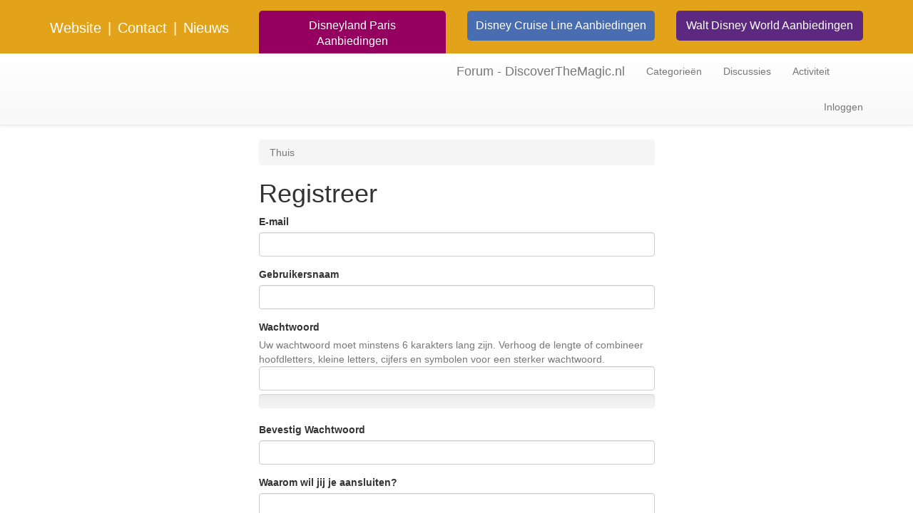

--- FILE ---
content_type: text/html; charset=utf-8
request_url: https://www.discoverthemagic.nl/disneyforum/index.php?p=/entry/register&Target=%2Fdiscussion%2Fcomment%2F19150%3F
body_size: 3721
content:
    <!DOCTYPE html>
<html lang="nl" class="sticky-footer-html">
  <head>
    <meta charset="utf-8">
    <meta name="viewport" content="width=device-width, initial-scale=1">
    
    <title>Forum - DiscoverTheMagic.nl</title>
  <link rel="stylesheet" href="/disneyforum/themes/Bootstrap/design/style.css?v=2.5.1" media="all" />
  <link rel="stylesheet" href="https://www.discoverthemagic.nl/disneyforum/applications/dashboard/design/style-compat.css?v=3.2" media="all" />
  <link rel="stylesheet" href="/disneyforum/applications/vanilla/design/tag.css?v=3.0" media="all" />
  <link rel="stylesheet" href="/disneyforum/themes/Bootstrap/design/custom.css?v=2.5.1" media="all" />
  <link rel="stylesheet" href="/disneyforum/themes/Bootstrap/design/custom_bootstrap.css?v=2.5.1" media="all" />
  <link rel="stylesheet" href="/disneyforum/resources/design/vanillicon.css?v=3.2" media="all" />
  <link rel="stylesheet" href="/disneyforum/applications/vanilla/design/spoilers.css?v=3.0" media="all" />
  <link rel="shortcut icon" href="https://www.discoverthemagic.nl/disneyforum/uploads/favicon_7750e200fbb97d5a.ico" type="image/x-icon" />
  <link rel="canonical" href="https://www.discoverthemagic.nl/disneyforum/index.php?p=/entry/register" />
  <meta name="robots" content="noindex" />
  <meta property="og:site_name" content="Forum - DiscoverTheMagic.nl" />
  <meta property="og:url" content="https://www.discoverthemagic.nl/disneyforum/index.php?p=/entry/register" />
  <script>gdn=window.gdn||{};gdn.meta={"currentThemePath":"\/themes\/Bootstrap","userSearchAvailable":true,"MinPassLength":6,"PasswordTranslations":"Te Kort,Bevat Gebruikersnaam,Zeer zwak,Zwak,Ok\u00e9,Goed,Zeer goed","Spoiler":"Leeswaarschuwing","show":"tonen","hide":"verbergen","AnalyticsTask":"tick","RedirectTo":"","RedirectUrl":"","TransportError":"Er is een fatale fout opgetreden bij het verwerken van het verzoek.<br \/>De server geeft de volgende reactie: %s","TransientKey":false,"WebRoot":"https:\/\/www.discoverthemagic.nl\/disneyforum","UrlFormat":"\/disneyforum\/index.php?p=\/{Path}","Path":"entry\/register","Args":"Target=%2Fdiscussion%2Fcomment%2F19150%3F","ResolvedPath":"dashboard\/entry\/register","ResolvedArgs":{"invitationCode":""},"SignedIn":0,"ConfirmHeading":"Bevestig","ConfirmText":"Weet je zeker dat je dit wilt doen?","Okay":"Ok\u00e9","Cancel":"Annuleren","Search":"Zoeken","ui":{"siteName":"Forum - DiscoverTheMagic.nl","siteTitle":"Forum - DiscoverTheMagic.nl","locale":"nl","inputFormat":"html"},"context":{"host":"\/disneyforum","basePath":"\/disneyforum","assetPath":"\/disneyforum","debug":false},"upload":{"maxSize":52428800,"allowedExtensions":["txt","jpg","jpeg","gif","png","bmp","tiff","ico","zip","gz","tar.gz","tgz","psd","ai","fla","pdf","doc","xls","ppt","docx","xlsx","pptx","log","rar","7z"]},"useNewFlyouts":false};
gdn.permissions={"permissions":{"activity.view":true,"profiles.view":true,"discussions.view":true},"bans":[],"isAdmin":false};
window.__ACTIONS__=[];
</script>
  <script src="/disneyforum/js/library/jquery.js?v=3.2"></script>
  <script src="/disneyforum/js/library/jquery.form.js?v=3.2"></script>
  <script src="/disneyforum/js/library/jquery.popup.js?v=3.2"></script>
  <script src="/disneyforum/js/library/jquery.gardenhandleajaxform.js?v=3.2"></script>
  <script src="/disneyforum/js/global.js?v=3.2"></script>
  <script src="/disneyforum/js/flyouts.js?v=3.2"></script>
  <script src="/disneyforum/applications/dashboard/js/entry.js?v=3.0"></script>
  <script src="/disneyforum/applications/dashboard/js/password.js?v=3.0"></script>
  <script src="/disneyforum/applications/vanilla/js/spoilers.js?v=3.0"></script>
  <script src="/disneyforum/applications/vanilla/js/tagging.js?v=3.0"></script>
  <script src="/disneyforum/js/library/jquery.tokeninput.js?v=3.2"></script>
  <script src="/disneyforum/themes/Bootstrap/js/custom.js?v=2.5.1"></script>
  <script>var supportsAllFeatures = window.Promise && window.fetch && window.Symbol&& window.CustomEvent && Element.prototype.remove && Element.prototype.closest&& window.NodeList && NodeList.prototype.forEach;if (!supportsAllFeatures) {var head = document.getElementsByTagName('head')[0];var script = document.createElement('script');script.src = 'https://www.discoverthemagic.nl/disneyforum/dist/polyfills.min.js?h=3.2';head.appendChild(script);} else {  }</script>
  <script src="https://www.discoverthemagic.nl/disneyforum/api/v2/locales/nl/translations.js?h=3.2" defer="defer"></script>
  <script src="https://www.discoverthemagic.nl/disneyforum/dist/forum/runtime.min.js?h=3.2" defer="defer"></script>
  <script src="https://www.discoverthemagic.nl/disneyforum/dist/forum/vendors.min.js?h=3.2" defer="defer"></script>
  <script src="https://www.discoverthemagic.nl/disneyforum/dist/forum/shared.min.js?h=3.2" defer="defer"></script>
  <script src="https://www.discoverthemagic.nl/disneyforum/dist/forum/addons/rich-editor.min.js?h=3.2" defer="defer"></script>
  <script src="https://www.discoverthemagic.nl/disneyforum/dist/forum/addons/dashboard.min.js?h=3.2" defer="defer"></script>
  <script src="https://www.discoverthemagic.nl/disneyforum/dist/forum/bootstrap.min.js?h=3.2" defer="defer"></script><script>(function(i,s,o,g,r,a,m){i['GoogleAnalyticsObject']=r;i[r]=i[r]||function(){(i[r].q=i[r].q||[]).push(arguments)},i[r].l=1*new Date();a=s.createElement(o),m=s.getElementsByTagName(o)[0];a.async=1;a.src=g;m.parentNode.insertBefore(a,m)})(window,document,'script','//www.google-analytics.com/analytics.js','ga');ga('create','UA-29200819-1');ga('send','pageview');jQuery(document).ready(function($){$('body').on('click',function(e){if(e.isDefaultPrevented()||typeof ga!=='function')return;var l=$(e.target).closest('a');if(l.length!=1||window.location.host==l[0].host)return;e.preventDefault();var h=l[0].href;function f(){document.location=h;}ga('send','event','outbound','click',h,{'hitCallback':f});setTimeout(f,1000);});});</script>

<!-- Preload links, scripts, and stylesheets -->




    <link rel="robots" href="robots.txt"> 

  </head>

  <body id="dashboard_entry_register" class="Dashboard Entry isDesktop register  Section-Entry sticky-footer-body">
  <div class="custom-header" style="background-color:#e2a31a;height:75px;">
  <div class="container">
    <div class="row custom-navbar-rij1" style="padding-top:25px">

        <div class="col-lg-3 col-md-3 col-sm-6 col-xs-12">
          <span class="custom-forum"><a href="/" style="color:white;font-size:20px">Website</a></span>
          <!--<span class="custom-forum"><a href="/forum" style="color:white;font-size:20px">Forum</a></span>-->
          <span class="custom-scheiding" style="padding-left:5px;padding-right:5px;color:white;font-size:20px">|</span>
          <span class="custom-contact"><a href="/contact" style="color:white;font-size:20px">Contact</a></span>
          <span class="custom-scheiding" style="padding-left:5px;padding-right:5px;color:white;font-size:20px">|</span>
          <span class="custom-nieuws"><a href="/nieuws" style="color:white;font-size:20px">Nieuws</a></span>
        </div>
        <div class="col-lg-3 col-md-3 col-sm-6 col-xs-12">
          <div class="custom-aanbiedingenknop" style="padding-left:20px;padding-right:20px;padding-top:10px;padding-bottom:10px;;text-align:center;background-color:#950060;color:white;border-radius:5px;font-size:16px;margin-top:-10px">
            <a href="http://www.discoverthemagic.nl/disneyland-paris/aanbiedingen-paris#aanbiedingen" style="color:#fff;">Disneyland Paris Aanbiedingen</a>
          </div>
        </div>
        <div class="col-lg-3 col-md-3 col-sm-6 col-xs-12">
          <div class="custom-aanbiedingenknop" style="padding-left:10px;padding-right:10px;padding-top:10px;padding-bottom:10px;;text-align:center;background-color:#486DB1;color:white;border-radius:5px;font-size:16px;margin-top:-10px">
            <a href="http://www.discoverthemagic.nl/disney-cruise-line/aanbiedingen-disney-cruise-line#aanbiedingen" style="color:#fff;">Disney Cruise Line Aanbiedingen</a>
          </div>
        </div>
        <div class="col-lg-3 col-md-3 col-sm-6 col-xs-12">
          <div class="custom-aanbiedingenknop" style="padding-left:10px;padding-right:10px;padding-top:10px;padding-bottom:10px;;text-align:center;background-color:#5D287F;color:white;border-radius:5px;font-size:16px;margin-top:-10px">
            <a href="http://www.discoverthemagic.nl/walt-disney-world/aanbiedingen-walt-disney-world#aanbiedingen" style="color:#fff;">Walt Disney World Aanbiedingen</a>
          </div>
        </div>
      </div>
    </div>
  </div>
    <nav class="navbar navbar-default navbar-static-top" role="navigation">
      <div class="container">
        <div class="navbar-header">
          <button type="button" class="navbar-toggle" data-toggle="collapse" data-target=".navbar-collapse">
            <span class="sr-only">Toggle navigation</span>
            <span class="icon-bar"></span>
            <span class="icon-bar"></span>
            <span class="icon-bar"></span>
          </button>
          <a class="navbar-brand" href="/disneyforum/index.php?p=/">Forum - DiscoverTheMagic.nl</a>
        </div>

        <div class="navbar-collapse collapse">
          <ul class="nav navbar-nav">
            <li><a href="/disneyforum/index.php?p=/categories" class="">Categorieën</a></li>
            <li><a href="/disneyforum/index.php?p=/discussions" class="">Discussies</a></li>
            <li><a href="/disneyforum/index.php?p=/activity" class="">Activiteit</a></li>
            
          </ul>
                      <ul class="nav navbar-nav navbar-right">
              <li><a href="/disneyforum/index.php?p=/entry/signin" rel="nofollow" class="">Inloggen</a></li>
            </ul>
                  </div>
      </div>
    </nav>

    <section class="container">
      <div class="row">
        <main class="page-content" role="main">
          <span class="Breadcrumbs" itemscope itemtype="http://data-vocabulary.org/Breadcrumb"><span class="CrumbLabel CrumbLabel HomeCrumb Last"><a href="https://www.discoverthemagic.nl/disneyforum/index.php?p=/" itemprop="url"><span itemprop="title">Thuis</span></a></span> </span>
                    <div class="FormTitleWrapper AjaxForm">
    <h1>Registreer</h1>

    <div class="FormWrapper">
        <form id="Form_User_Register" method="post" action="/disneyforum/index.php?p=/entry/register">
<div>
<input type="hidden" id="Form_TransientKey" name="TransientKey" value="" /><input type="hidden" id="Form_hpt" name="hpt" value="" style="display: none;" /><input type="hidden" id="Form_ClientHour" name="ClientHour" value="2026-01-17 16:00" /><input type="hidden" id="Form_Target" name="Target" value="/discussion/comment/19150?" />        <ul>
                            <li>
                    <label for="Form_Email">E-mail</label>
<div class="TextBoxWrapper"><input type="email" id="Form_Email" name="Email" value="" class="InputBox" /></div><span id="EmailUnavailable" class="Incorrect" style="display: none;">E-mail Niet beschikbaar</span>                </li>
                        <li>
                <label for="Form_Name">Gebruikersnaam</label>
<div class="TextBoxWrapper"><input type="text" id="Form_Name" name="Name" value="" class="InputBox" /></div><span id="NameUnavailable" class="Incorrect" style="display: none;">Naam niet Beschikbaar</span>            </li>
                        <li>
                <label for="Form_Password">Wachtwoord</label>
<div class="Gloss">Uw wachtwoord moet minstens 6 karakters lang zijn. Verhoog de lengte of combineer hoofdletters, kleine letters, cijfers en symbolen voor een sterker wachtwoord. </div><div class="TextBoxWrapper"><input type="password" id="Form_Password" name="Password" data-strength="true" value="" Strength class="InputBox" /><div class="PasswordStrength">
   <div class="Background"></div>
   <div class="Strength"></div>
   <div class="Separator" style="left: 20%;"></div>
   <div class="Separator" style="left: 40%;"></div>
   <div class="Separator" style="left: 60%;"></div>
   <div class="Separator" style="left: 80%;"></div>
   <div class="StrengthText">&nbsp;</div>
</div></div>            </li>
            <li>
                <label for="Form_PasswordMatch">Bevestig Wachtwoord</label>
<div class="TextBoxWrapper"><input type="password" id="Form_PasswordMatch" name="PasswordMatch" value="" class="InputBox" /></div><span id="PasswordsDontMatch" class="Incorrect" style="display: none;">Wachtwoorden komen niet overeen</span>            </li>
                        <li>
                <label for="Form_DiscoveryText">Waarom wil jij je aansluiten?</label>
<div class="TextBoxWrapper"><textarea id="Form_DiscoveryText" name="DiscoveryText" rows="6" cols="100" class="TextBox"></textarea></div>            </li>

            <li class="CaptchaInput">
    <label for="Form_SecurityCheck">Beveiligingscontrole</label>
<div  class="g-recaptcha" data-sitekey="6Lep4HAUAAAAAJuGdOq8l-1YVR7TSo339Vf0TpNd" data-theme="light"></div><script src="https://www.google.com/recaptcha/api.js?hl=nl"></script></li>
            
            <li>
                <label for="Form_TermsOfService" class="CheckBoxLabel"><input type="hidden" name="Checkboxes[]" value="TermsOfService" /><input type="checkbox" id="Form_TermsOfService" name="TermsOfService" value="1" class="" /> Ik ga akkoord met de <a id="TermsOfService" class="Popup" target="terms" href="/disneyforum/index.php?p=/home/termsofservice">gebruiksvoorwaarden</a></label>            </li>
            <li class="Buttons">
                <input type="submit" id="Form_ApplyforMembership" name="Apply for Membership" class="Button Primary" value="Registreer" />
            </li>
        </ul>
        </div>
</form>    </div>
</div>

        </main>

        <aside class="page-sidebar" role="complementary">
          
        </aside>
      </div>
    </section>

    <footer class="page-footer sticky-footer">
      <div class="container">
        <div class="clearfix">
          <p class="pull-left">Copyright &copy; 2026 <a href="/disneyforum/index.php?p=/">Forum - DiscoverTheMagic.nl</a></p>
          <p class="pull-right hidden-xs">Ontwerp en realisatie: <a href="http://www.advacom.nl" target="_blank">Advance Communications</a>
          </p>
        </div>
        
      </div>

    </footer>

    
  </body>
</html>




--- FILE ---
content_type: text/html; charset=utf-8
request_url: https://www.google.com/recaptcha/api2/anchor?ar=1&k=6Lep4HAUAAAAAJuGdOq8l-1YVR7TSo339Vf0TpNd&co=aHR0cHM6Ly93d3cuZGlzY292ZXJ0aGVtYWdpYy5ubDo0NDM.&hl=nl&v=PoyoqOPhxBO7pBk68S4YbpHZ&theme=light&size=normal&anchor-ms=20000&execute-ms=30000&cb=99dimkeojefe
body_size: 49672
content:
<!DOCTYPE HTML><html dir="ltr" lang="nl"><head><meta http-equiv="Content-Type" content="text/html; charset=UTF-8">
<meta http-equiv="X-UA-Compatible" content="IE=edge">
<title>reCAPTCHA</title>
<style type="text/css">
/* cyrillic-ext */
@font-face {
  font-family: 'Roboto';
  font-style: normal;
  font-weight: 400;
  font-stretch: 100%;
  src: url(//fonts.gstatic.com/s/roboto/v48/KFO7CnqEu92Fr1ME7kSn66aGLdTylUAMa3GUBHMdazTgWw.woff2) format('woff2');
  unicode-range: U+0460-052F, U+1C80-1C8A, U+20B4, U+2DE0-2DFF, U+A640-A69F, U+FE2E-FE2F;
}
/* cyrillic */
@font-face {
  font-family: 'Roboto';
  font-style: normal;
  font-weight: 400;
  font-stretch: 100%;
  src: url(//fonts.gstatic.com/s/roboto/v48/KFO7CnqEu92Fr1ME7kSn66aGLdTylUAMa3iUBHMdazTgWw.woff2) format('woff2');
  unicode-range: U+0301, U+0400-045F, U+0490-0491, U+04B0-04B1, U+2116;
}
/* greek-ext */
@font-face {
  font-family: 'Roboto';
  font-style: normal;
  font-weight: 400;
  font-stretch: 100%;
  src: url(//fonts.gstatic.com/s/roboto/v48/KFO7CnqEu92Fr1ME7kSn66aGLdTylUAMa3CUBHMdazTgWw.woff2) format('woff2');
  unicode-range: U+1F00-1FFF;
}
/* greek */
@font-face {
  font-family: 'Roboto';
  font-style: normal;
  font-weight: 400;
  font-stretch: 100%;
  src: url(//fonts.gstatic.com/s/roboto/v48/KFO7CnqEu92Fr1ME7kSn66aGLdTylUAMa3-UBHMdazTgWw.woff2) format('woff2');
  unicode-range: U+0370-0377, U+037A-037F, U+0384-038A, U+038C, U+038E-03A1, U+03A3-03FF;
}
/* math */
@font-face {
  font-family: 'Roboto';
  font-style: normal;
  font-weight: 400;
  font-stretch: 100%;
  src: url(//fonts.gstatic.com/s/roboto/v48/KFO7CnqEu92Fr1ME7kSn66aGLdTylUAMawCUBHMdazTgWw.woff2) format('woff2');
  unicode-range: U+0302-0303, U+0305, U+0307-0308, U+0310, U+0312, U+0315, U+031A, U+0326-0327, U+032C, U+032F-0330, U+0332-0333, U+0338, U+033A, U+0346, U+034D, U+0391-03A1, U+03A3-03A9, U+03B1-03C9, U+03D1, U+03D5-03D6, U+03F0-03F1, U+03F4-03F5, U+2016-2017, U+2034-2038, U+203C, U+2040, U+2043, U+2047, U+2050, U+2057, U+205F, U+2070-2071, U+2074-208E, U+2090-209C, U+20D0-20DC, U+20E1, U+20E5-20EF, U+2100-2112, U+2114-2115, U+2117-2121, U+2123-214F, U+2190, U+2192, U+2194-21AE, U+21B0-21E5, U+21F1-21F2, U+21F4-2211, U+2213-2214, U+2216-22FF, U+2308-230B, U+2310, U+2319, U+231C-2321, U+2336-237A, U+237C, U+2395, U+239B-23B7, U+23D0, U+23DC-23E1, U+2474-2475, U+25AF, U+25B3, U+25B7, U+25BD, U+25C1, U+25CA, U+25CC, U+25FB, U+266D-266F, U+27C0-27FF, U+2900-2AFF, U+2B0E-2B11, U+2B30-2B4C, U+2BFE, U+3030, U+FF5B, U+FF5D, U+1D400-1D7FF, U+1EE00-1EEFF;
}
/* symbols */
@font-face {
  font-family: 'Roboto';
  font-style: normal;
  font-weight: 400;
  font-stretch: 100%;
  src: url(//fonts.gstatic.com/s/roboto/v48/KFO7CnqEu92Fr1ME7kSn66aGLdTylUAMaxKUBHMdazTgWw.woff2) format('woff2');
  unicode-range: U+0001-000C, U+000E-001F, U+007F-009F, U+20DD-20E0, U+20E2-20E4, U+2150-218F, U+2190, U+2192, U+2194-2199, U+21AF, U+21E6-21F0, U+21F3, U+2218-2219, U+2299, U+22C4-22C6, U+2300-243F, U+2440-244A, U+2460-24FF, U+25A0-27BF, U+2800-28FF, U+2921-2922, U+2981, U+29BF, U+29EB, U+2B00-2BFF, U+4DC0-4DFF, U+FFF9-FFFB, U+10140-1018E, U+10190-1019C, U+101A0, U+101D0-101FD, U+102E0-102FB, U+10E60-10E7E, U+1D2C0-1D2D3, U+1D2E0-1D37F, U+1F000-1F0FF, U+1F100-1F1AD, U+1F1E6-1F1FF, U+1F30D-1F30F, U+1F315, U+1F31C, U+1F31E, U+1F320-1F32C, U+1F336, U+1F378, U+1F37D, U+1F382, U+1F393-1F39F, U+1F3A7-1F3A8, U+1F3AC-1F3AF, U+1F3C2, U+1F3C4-1F3C6, U+1F3CA-1F3CE, U+1F3D4-1F3E0, U+1F3ED, U+1F3F1-1F3F3, U+1F3F5-1F3F7, U+1F408, U+1F415, U+1F41F, U+1F426, U+1F43F, U+1F441-1F442, U+1F444, U+1F446-1F449, U+1F44C-1F44E, U+1F453, U+1F46A, U+1F47D, U+1F4A3, U+1F4B0, U+1F4B3, U+1F4B9, U+1F4BB, U+1F4BF, U+1F4C8-1F4CB, U+1F4D6, U+1F4DA, U+1F4DF, U+1F4E3-1F4E6, U+1F4EA-1F4ED, U+1F4F7, U+1F4F9-1F4FB, U+1F4FD-1F4FE, U+1F503, U+1F507-1F50B, U+1F50D, U+1F512-1F513, U+1F53E-1F54A, U+1F54F-1F5FA, U+1F610, U+1F650-1F67F, U+1F687, U+1F68D, U+1F691, U+1F694, U+1F698, U+1F6AD, U+1F6B2, U+1F6B9-1F6BA, U+1F6BC, U+1F6C6-1F6CF, U+1F6D3-1F6D7, U+1F6E0-1F6EA, U+1F6F0-1F6F3, U+1F6F7-1F6FC, U+1F700-1F7FF, U+1F800-1F80B, U+1F810-1F847, U+1F850-1F859, U+1F860-1F887, U+1F890-1F8AD, U+1F8B0-1F8BB, U+1F8C0-1F8C1, U+1F900-1F90B, U+1F93B, U+1F946, U+1F984, U+1F996, U+1F9E9, U+1FA00-1FA6F, U+1FA70-1FA7C, U+1FA80-1FA89, U+1FA8F-1FAC6, U+1FACE-1FADC, U+1FADF-1FAE9, U+1FAF0-1FAF8, U+1FB00-1FBFF;
}
/* vietnamese */
@font-face {
  font-family: 'Roboto';
  font-style: normal;
  font-weight: 400;
  font-stretch: 100%;
  src: url(//fonts.gstatic.com/s/roboto/v48/KFO7CnqEu92Fr1ME7kSn66aGLdTylUAMa3OUBHMdazTgWw.woff2) format('woff2');
  unicode-range: U+0102-0103, U+0110-0111, U+0128-0129, U+0168-0169, U+01A0-01A1, U+01AF-01B0, U+0300-0301, U+0303-0304, U+0308-0309, U+0323, U+0329, U+1EA0-1EF9, U+20AB;
}
/* latin-ext */
@font-face {
  font-family: 'Roboto';
  font-style: normal;
  font-weight: 400;
  font-stretch: 100%;
  src: url(//fonts.gstatic.com/s/roboto/v48/KFO7CnqEu92Fr1ME7kSn66aGLdTylUAMa3KUBHMdazTgWw.woff2) format('woff2');
  unicode-range: U+0100-02BA, U+02BD-02C5, U+02C7-02CC, U+02CE-02D7, U+02DD-02FF, U+0304, U+0308, U+0329, U+1D00-1DBF, U+1E00-1E9F, U+1EF2-1EFF, U+2020, U+20A0-20AB, U+20AD-20C0, U+2113, U+2C60-2C7F, U+A720-A7FF;
}
/* latin */
@font-face {
  font-family: 'Roboto';
  font-style: normal;
  font-weight: 400;
  font-stretch: 100%;
  src: url(//fonts.gstatic.com/s/roboto/v48/KFO7CnqEu92Fr1ME7kSn66aGLdTylUAMa3yUBHMdazQ.woff2) format('woff2');
  unicode-range: U+0000-00FF, U+0131, U+0152-0153, U+02BB-02BC, U+02C6, U+02DA, U+02DC, U+0304, U+0308, U+0329, U+2000-206F, U+20AC, U+2122, U+2191, U+2193, U+2212, U+2215, U+FEFF, U+FFFD;
}
/* cyrillic-ext */
@font-face {
  font-family: 'Roboto';
  font-style: normal;
  font-weight: 500;
  font-stretch: 100%;
  src: url(//fonts.gstatic.com/s/roboto/v48/KFO7CnqEu92Fr1ME7kSn66aGLdTylUAMa3GUBHMdazTgWw.woff2) format('woff2');
  unicode-range: U+0460-052F, U+1C80-1C8A, U+20B4, U+2DE0-2DFF, U+A640-A69F, U+FE2E-FE2F;
}
/* cyrillic */
@font-face {
  font-family: 'Roboto';
  font-style: normal;
  font-weight: 500;
  font-stretch: 100%;
  src: url(//fonts.gstatic.com/s/roboto/v48/KFO7CnqEu92Fr1ME7kSn66aGLdTylUAMa3iUBHMdazTgWw.woff2) format('woff2');
  unicode-range: U+0301, U+0400-045F, U+0490-0491, U+04B0-04B1, U+2116;
}
/* greek-ext */
@font-face {
  font-family: 'Roboto';
  font-style: normal;
  font-weight: 500;
  font-stretch: 100%;
  src: url(//fonts.gstatic.com/s/roboto/v48/KFO7CnqEu92Fr1ME7kSn66aGLdTylUAMa3CUBHMdazTgWw.woff2) format('woff2');
  unicode-range: U+1F00-1FFF;
}
/* greek */
@font-face {
  font-family: 'Roboto';
  font-style: normal;
  font-weight: 500;
  font-stretch: 100%;
  src: url(//fonts.gstatic.com/s/roboto/v48/KFO7CnqEu92Fr1ME7kSn66aGLdTylUAMa3-UBHMdazTgWw.woff2) format('woff2');
  unicode-range: U+0370-0377, U+037A-037F, U+0384-038A, U+038C, U+038E-03A1, U+03A3-03FF;
}
/* math */
@font-face {
  font-family: 'Roboto';
  font-style: normal;
  font-weight: 500;
  font-stretch: 100%;
  src: url(//fonts.gstatic.com/s/roboto/v48/KFO7CnqEu92Fr1ME7kSn66aGLdTylUAMawCUBHMdazTgWw.woff2) format('woff2');
  unicode-range: U+0302-0303, U+0305, U+0307-0308, U+0310, U+0312, U+0315, U+031A, U+0326-0327, U+032C, U+032F-0330, U+0332-0333, U+0338, U+033A, U+0346, U+034D, U+0391-03A1, U+03A3-03A9, U+03B1-03C9, U+03D1, U+03D5-03D6, U+03F0-03F1, U+03F4-03F5, U+2016-2017, U+2034-2038, U+203C, U+2040, U+2043, U+2047, U+2050, U+2057, U+205F, U+2070-2071, U+2074-208E, U+2090-209C, U+20D0-20DC, U+20E1, U+20E5-20EF, U+2100-2112, U+2114-2115, U+2117-2121, U+2123-214F, U+2190, U+2192, U+2194-21AE, U+21B0-21E5, U+21F1-21F2, U+21F4-2211, U+2213-2214, U+2216-22FF, U+2308-230B, U+2310, U+2319, U+231C-2321, U+2336-237A, U+237C, U+2395, U+239B-23B7, U+23D0, U+23DC-23E1, U+2474-2475, U+25AF, U+25B3, U+25B7, U+25BD, U+25C1, U+25CA, U+25CC, U+25FB, U+266D-266F, U+27C0-27FF, U+2900-2AFF, U+2B0E-2B11, U+2B30-2B4C, U+2BFE, U+3030, U+FF5B, U+FF5D, U+1D400-1D7FF, U+1EE00-1EEFF;
}
/* symbols */
@font-face {
  font-family: 'Roboto';
  font-style: normal;
  font-weight: 500;
  font-stretch: 100%;
  src: url(//fonts.gstatic.com/s/roboto/v48/KFO7CnqEu92Fr1ME7kSn66aGLdTylUAMaxKUBHMdazTgWw.woff2) format('woff2');
  unicode-range: U+0001-000C, U+000E-001F, U+007F-009F, U+20DD-20E0, U+20E2-20E4, U+2150-218F, U+2190, U+2192, U+2194-2199, U+21AF, U+21E6-21F0, U+21F3, U+2218-2219, U+2299, U+22C4-22C6, U+2300-243F, U+2440-244A, U+2460-24FF, U+25A0-27BF, U+2800-28FF, U+2921-2922, U+2981, U+29BF, U+29EB, U+2B00-2BFF, U+4DC0-4DFF, U+FFF9-FFFB, U+10140-1018E, U+10190-1019C, U+101A0, U+101D0-101FD, U+102E0-102FB, U+10E60-10E7E, U+1D2C0-1D2D3, U+1D2E0-1D37F, U+1F000-1F0FF, U+1F100-1F1AD, U+1F1E6-1F1FF, U+1F30D-1F30F, U+1F315, U+1F31C, U+1F31E, U+1F320-1F32C, U+1F336, U+1F378, U+1F37D, U+1F382, U+1F393-1F39F, U+1F3A7-1F3A8, U+1F3AC-1F3AF, U+1F3C2, U+1F3C4-1F3C6, U+1F3CA-1F3CE, U+1F3D4-1F3E0, U+1F3ED, U+1F3F1-1F3F3, U+1F3F5-1F3F7, U+1F408, U+1F415, U+1F41F, U+1F426, U+1F43F, U+1F441-1F442, U+1F444, U+1F446-1F449, U+1F44C-1F44E, U+1F453, U+1F46A, U+1F47D, U+1F4A3, U+1F4B0, U+1F4B3, U+1F4B9, U+1F4BB, U+1F4BF, U+1F4C8-1F4CB, U+1F4D6, U+1F4DA, U+1F4DF, U+1F4E3-1F4E6, U+1F4EA-1F4ED, U+1F4F7, U+1F4F9-1F4FB, U+1F4FD-1F4FE, U+1F503, U+1F507-1F50B, U+1F50D, U+1F512-1F513, U+1F53E-1F54A, U+1F54F-1F5FA, U+1F610, U+1F650-1F67F, U+1F687, U+1F68D, U+1F691, U+1F694, U+1F698, U+1F6AD, U+1F6B2, U+1F6B9-1F6BA, U+1F6BC, U+1F6C6-1F6CF, U+1F6D3-1F6D7, U+1F6E0-1F6EA, U+1F6F0-1F6F3, U+1F6F7-1F6FC, U+1F700-1F7FF, U+1F800-1F80B, U+1F810-1F847, U+1F850-1F859, U+1F860-1F887, U+1F890-1F8AD, U+1F8B0-1F8BB, U+1F8C0-1F8C1, U+1F900-1F90B, U+1F93B, U+1F946, U+1F984, U+1F996, U+1F9E9, U+1FA00-1FA6F, U+1FA70-1FA7C, U+1FA80-1FA89, U+1FA8F-1FAC6, U+1FACE-1FADC, U+1FADF-1FAE9, U+1FAF0-1FAF8, U+1FB00-1FBFF;
}
/* vietnamese */
@font-face {
  font-family: 'Roboto';
  font-style: normal;
  font-weight: 500;
  font-stretch: 100%;
  src: url(//fonts.gstatic.com/s/roboto/v48/KFO7CnqEu92Fr1ME7kSn66aGLdTylUAMa3OUBHMdazTgWw.woff2) format('woff2');
  unicode-range: U+0102-0103, U+0110-0111, U+0128-0129, U+0168-0169, U+01A0-01A1, U+01AF-01B0, U+0300-0301, U+0303-0304, U+0308-0309, U+0323, U+0329, U+1EA0-1EF9, U+20AB;
}
/* latin-ext */
@font-face {
  font-family: 'Roboto';
  font-style: normal;
  font-weight: 500;
  font-stretch: 100%;
  src: url(//fonts.gstatic.com/s/roboto/v48/KFO7CnqEu92Fr1ME7kSn66aGLdTylUAMa3KUBHMdazTgWw.woff2) format('woff2');
  unicode-range: U+0100-02BA, U+02BD-02C5, U+02C7-02CC, U+02CE-02D7, U+02DD-02FF, U+0304, U+0308, U+0329, U+1D00-1DBF, U+1E00-1E9F, U+1EF2-1EFF, U+2020, U+20A0-20AB, U+20AD-20C0, U+2113, U+2C60-2C7F, U+A720-A7FF;
}
/* latin */
@font-face {
  font-family: 'Roboto';
  font-style: normal;
  font-weight: 500;
  font-stretch: 100%;
  src: url(//fonts.gstatic.com/s/roboto/v48/KFO7CnqEu92Fr1ME7kSn66aGLdTylUAMa3yUBHMdazQ.woff2) format('woff2');
  unicode-range: U+0000-00FF, U+0131, U+0152-0153, U+02BB-02BC, U+02C6, U+02DA, U+02DC, U+0304, U+0308, U+0329, U+2000-206F, U+20AC, U+2122, U+2191, U+2193, U+2212, U+2215, U+FEFF, U+FFFD;
}
/* cyrillic-ext */
@font-face {
  font-family: 'Roboto';
  font-style: normal;
  font-weight: 900;
  font-stretch: 100%;
  src: url(//fonts.gstatic.com/s/roboto/v48/KFO7CnqEu92Fr1ME7kSn66aGLdTylUAMa3GUBHMdazTgWw.woff2) format('woff2');
  unicode-range: U+0460-052F, U+1C80-1C8A, U+20B4, U+2DE0-2DFF, U+A640-A69F, U+FE2E-FE2F;
}
/* cyrillic */
@font-face {
  font-family: 'Roboto';
  font-style: normal;
  font-weight: 900;
  font-stretch: 100%;
  src: url(//fonts.gstatic.com/s/roboto/v48/KFO7CnqEu92Fr1ME7kSn66aGLdTylUAMa3iUBHMdazTgWw.woff2) format('woff2');
  unicode-range: U+0301, U+0400-045F, U+0490-0491, U+04B0-04B1, U+2116;
}
/* greek-ext */
@font-face {
  font-family: 'Roboto';
  font-style: normal;
  font-weight: 900;
  font-stretch: 100%;
  src: url(//fonts.gstatic.com/s/roboto/v48/KFO7CnqEu92Fr1ME7kSn66aGLdTylUAMa3CUBHMdazTgWw.woff2) format('woff2');
  unicode-range: U+1F00-1FFF;
}
/* greek */
@font-face {
  font-family: 'Roboto';
  font-style: normal;
  font-weight: 900;
  font-stretch: 100%;
  src: url(//fonts.gstatic.com/s/roboto/v48/KFO7CnqEu92Fr1ME7kSn66aGLdTylUAMa3-UBHMdazTgWw.woff2) format('woff2');
  unicode-range: U+0370-0377, U+037A-037F, U+0384-038A, U+038C, U+038E-03A1, U+03A3-03FF;
}
/* math */
@font-face {
  font-family: 'Roboto';
  font-style: normal;
  font-weight: 900;
  font-stretch: 100%;
  src: url(//fonts.gstatic.com/s/roboto/v48/KFO7CnqEu92Fr1ME7kSn66aGLdTylUAMawCUBHMdazTgWw.woff2) format('woff2');
  unicode-range: U+0302-0303, U+0305, U+0307-0308, U+0310, U+0312, U+0315, U+031A, U+0326-0327, U+032C, U+032F-0330, U+0332-0333, U+0338, U+033A, U+0346, U+034D, U+0391-03A1, U+03A3-03A9, U+03B1-03C9, U+03D1, U+03D5-03D6, U+03F0-03F1, U+03F4-03F5, U+2016-2017, U+2034-2038, U+203C, U+2040, U+2043, U+2047, U+2050, U+2057, U+205F, U+2070-2071, U+2074-208E, U+2090-209C, U+20D0-20DC, U+20E1, U+20E5-20EF, U+2100-2112, U+2114-2115, U+2117-2121, U+2123-214F, U+2190, U+2192, U+2194-21AE, U+21B0-21E5, U+21F1-21F2, U+21F4-2211, U+2213-2214, U+2216-22FF, U+2308-230B, U+2310, U+2319, U+231C-2321, U+2336-237A, U+237C, U+2395, U+239B-23B7, U+23D0, U+23DC-23E1, U+2474-2475, U+25AF, U+25B3, U+25B7, U+25BD, U+25C1, U+25CA, U+25CC, U+25FB, U+266D-266F, U+27C0-27FF, U+2900-2AFF, U+2B0E-2B11, U+2B30-2B4C, U+2BFE, U+3030, U+FF5B, U+FF5D, U+1D400-1D7FF, U+1EE00-1EEFF;
}
/* symbols */
@font-face {
  font-family: 'Roboto';
  font-style: normal;
  font-weight: 900;
  font-stretch: 100%;
  src: url(//fonts.gstatic.com/s/roboto/v48/KFO7CnqEu92Fr1ME7kSn66aGLdTylUAMaxKUBHMdazTgWw.woff2) format('woff2');
  unicode-range: U+0001-000C, U+000E-001F, U+007F-009F, U+20DD-20E0, U+20E2-20E4, U+2150-218F, U+2190, U+2192, U+2194-2199, U+21AF, U+21E6-21F0, U+21F3, U+2218-2219, U+2299, U+22C4-22C6, U+2300-243F, U+2440-244A, U+2460-24FF, U+25A0-27BF, U+2800-28FF, U+2921-2922, U+2981, U+29BF, U+29EB, U+2B00-2BFF, U+4DC0-4DFF, U+FFF9-FFFB, U+10140-1018E, U+10190-1019C, U+101A0, U+101D0-101FD, U+102E0-102FB, U+10E60-10E7E, U+1D2C0-1D2D3, U+1D2E0-1D37F, U+1F000-1F0FF, U+1F100-1F1AD, U+1F1E6-1F1FF, U+1F30D-1F30F, U+1F315, U+1F31C, U+1F31E, U+1F320-1F32C, U+1F336, U+1F378, U+1F37D, U+1F382, U+1F393-1F39F, U+1F3A7-1F3A8, U+1F3AC-1F3AF, U+1F3C2, U+1F3C4-1F3C6, U+1F3CA-1F3CE, U+1F3D4-1F3E0, U+1F3ED, U+1F3F1-1F3F3, U+1F3F5-1F3F7, U+1F408, U+1F415, U+1F41F, U+1F426, U+1F43F, U+1F441-1F442, U+1F444, U+1F446-1F449, U+1F44C-1F44E, U+1F453, U+1F46A, U+1F47D, U+1F4A3, U+1F4B0, U+1F4B3, U+1F4B9, U+1F4BB, U+1F4BF, U+1F4C8-1F4CB, U+1F4D6, U+1F4DA, U+1F4DF, U+1F4E3-1F4E6, U+1F4EA-1F4ED, U+1F4F7, U+1F4F9-1F4FB, U+1F4FD-1F4FE, U+1F503, U+1F507-1F50B, U+1F50D, U+1F512-1F513, U+1F53E-1F54A, U+1F54F-1F5FA, U+1F610, U+1F650-1F67F, U+1F687, U+1F68D, U+1F691, U+1F694, U+1F698, U+1F6AD, U+1F6B2, U+1F6B9-1F6BA, U+1F6BC, U+1F6C6-1F6CF, U+1F6D3-1F6D7, U+1F6E0-1F6EA, U+1F6F0-1F6F3, U+1F6F7-1F6FC, U+1F700-1F7FF, U+1F800-1F80B, U+1F810-1F847, U+1F850-1F859, U+1F860-1F887, U+1F890-1F8AD, U+1F8B0-1F8BB, U+1F8C0-1F8C1, U+1F900-1F90B, U+1F93B, U+1F946, U+1F984, U+1F996, U+1F9E9, U+1FA00-1FA6F, U+1FA70-1FA7C, U+1FA80-1FA89, U+1FA8F-1FAC6, U+1FACE-1FADC, U+1FADF-1FAE9, U+1FAF0-1FAF8, U+1FB00-1FBFF;
}
/* vietnamese */
@font-face {
  font-family: 'Roboto';
  font-style: normal;
  font-weight: 900;
  font-stretch: 100%;
  src: url(//fonts.gstatic.com/s/roboto/v48/KFO7CnqEu92Fr1ME7kSn66aGLdTylUAMa3OUBHMdazTgWw.woff2) format('woff2');
  unicode-range: U+0102-0103, U+0110-0111, U+0128-0129, U+0168-0169, U+01A0-01A1, U+01AF-01B0, U+0300-0301, U+0303-0304, U+0308-0309, U+0323, U+0329, U+1EA0-1EF9, U+20AB;
}
/* latin-ext */
@font-face {
  font-family: 'Roboto';
  font-style: normal;
  font-weight: 900;
  font-stretch: 100%;
  src: url(//fonts.gstatic.com/s/roboto/v48/KFO7CnqEu92Fr1ME7kSn66aGLdTylUAMa3KUBHMdazTgWw.woff2) format('woff2');
  unicode-range: U+0100-02BA, U+02BD-02C5, U+02C7-02CC, U+02CE-02D7, U+02DD-02FF, U+0304, U+0308, U+0329, U+1D00-1DBF, U+1E00-1E9F, U+1EF2-1EFF, U+2020, U+20A0-20AB, U+20AD-20C0, U+2113, U+2C60-2C7F, U+A720-A7FF;
}
/* latin */
@font-face {
  font-family: 'Roboto';
  font-style: normal;
  font-weight: 900;
  font-stretch: 100%;
  src: url(//fonts.gstatic.com/s/roboto/v48/KFO7CnqEu92Fr1ME7kSn66aGLdTylUAMa3yUBHMdazQ.woff2) format('woff2');
  unicode-range: U+0000-00FF, U+0131, U+0152-0153, U+02BB-02BC, U+02C6, U+02DA, U+02DC, U+0304, U+0308, U+0329, U+2000-206F, U+20AC, U+2122, U+2191, U+2193, U+2212, U+2215, U+FEFF, U+FFFD;
}

</style>
<link rel="stylesheet" type="text/css" href="https://www.gstatic.com/recaptcha/releases/PoyoqOPhxBO7pBk68S4YbpHZ/styles__ltr.css">
<script nonce="A2QA0Yyj7irLwIS8NEz8dQ" type="text/javascript">window['__recaptcha_api'] = 'https://www.google.com/recaptcha/api2/';</script>
<script type="text/javascript" src="https://www.gstatic.com/recaptcha/releases/PoyoqOPhxBO7pBk68S4YbpHZ/recaptcha__nl.js" nonce="A2QA0Yyj7irLwIS8NEz8dQ">
      
    </script></head>
<body><div id="rc-anchor-alert" class="rc-anchor-alert"></div>
<input type="hidden" id="recaptcha-token" value="[base64]">
<script type="text/javascript" nonce="A2QA0Yyj7irLwIS8NEz8dQ">
      recaptcha.anchor.Main.init("[\x22ainput\x22,[\x22bgdata\x22,\x22\x22,\[base64]/[base64]/bmV3IFpbdF0obVswXSk6Sz09Mj9uZXcgWlt0XShtWzBdLG1bMV0pOks9PTM/bmV3IFpbdF0obVswXSxtWzFdLG1bMl0pOks9PTQ/[base64]/[base64]/[base64]/[base64]/[base64]/[base64]/[base64]/[base64]/[base64]/[base64]/[base64]/[base64]/[base64]/[base64]\\u003d\\u003d\x22,\[base64]\\u003d\x22,\[base64]/DtmbDkGzDvRrCl3c7M2F/[base64]/KcKLBsKtwpwtwpYBacKPw5kAwr7CokQiY30EwrHCiWLDp8KkAFzCusKgwrQdwonCpzjDkwAxw7wJGsKbwpwhwo02HX/CjsKhw5A5wqbDvHrCglZoPXXDg8OfDC4EwpQBwoVfSR/DqjjCv8Kyw4oKw6vDpGgWw5QNwqhoO1zCq8Kswo4jwq09w5pxw7tnwohFwp8xViQRwqrCpCbDncKrw4fDhWMNHcKmw4zDm8KwEXgQCRLCpMOEfgnDkcOrdsOQwoDDvgVYKcK1wqIHIcOew4N/YsKXE8K7cm9pwovDrsOQwrHCq3wLwr57wpDDgiHDksKuf0FPw65fw7loL2jDocOJWEjCkRUkwrJGw5A0RcOubAUdw5DCj8KUFsKPw5Bpw4ppfQ0dchTDl0UkDMOSezvDksOjfMKTd0YLI8O/DsOaw4nDoDPDhcOkwrcBw5ZLGERBw6PCjSorScOfwoknwoLCvsKKEUUWw7zDrDxYwqHDpRZRIW3CuU/DrMOwRn1Cw7TDssOXw7s2wqDDhVrCmGTCg27DoHILMxbCh8KZw4tLJ8K/[base64]/Dq8OwQGtzVcOiF8O/UnDDusKuLDJhw50qJsKMVMKqJFpeCMK+w6DDpGJcwooPwqXCilPCkT3CsxUgXlrDvsOkwq7Cr8K4RmDCmMObZzY5JWwrw63Cg8KCdMKvFDPCg8K1Gz9+bBIxw5FGWsKmwqbCs8Olwp5pRcO2FVUVw5PCkj1xacKdwpTCrG87QW1qw57DvcOeFcO1w6/CoyRTI8K0fE3DlVTCsmgVw6o3IsOOcMOdw4vCnQHDp3kXIsOHwr9RcsOJw6fDtMKuwotPEEkTwqXCv8OOTiBRaiTCnzcbQcOuScKuHwBNw7rDtSjDuMKmUMOvUMK1O8O8csK+AsOFwoRzwrNLLgTDvgQ+DGvDliTCujk5wrkGOQZVdxAoEA/ClsK9ZMOhNMOFw4TDszjDvTjDksOvwq/DvFlXw6DCj8O/w7pEIsKDd8OgwoPCrQTCmDjDrAcgXMKHRXnDgzRSN8K8w4cswq18d8K2eBoaw7/CsQBBeSomw5vDp8K3ACrCscKIw57DtcOpw6UmKGtJwrnCpMKZw7F8JcOJw7rDisKBdcKTw4TCicKOwpvCrGcbGMKHwrVBw5NRJMO+wq/Co8KqIgTClcOrTyLCnMKHAivCmcKYwpvCq3rDmB3Cs8OFwq1+w7zDmcOeeWDDtxbCgWTDpMOZw7/[base64]/Cu2ljScK/J8KPDSXDpMKREQjCscOhUULCssK/bE/Ds8KoEy7CvQ/DtCTCqTnDgl/[base64]/[base64]/w4deSRXDgsKjWsK9w5Y5SMK1e1fDjmbCq8KVwpPCscKfwqYxDMKvTsK5wqzDgsKbw69Gw7bDp0fCr8KBwokUYB1IFA4Bwq7Cq8KnMsKdasKRNmjCpnjCqMKQw640wrVbPMOuSQRqw7TCisKtYE98bT/CqcOPCWXDuxNVf8OQWMKYWScFwpjDqcOnwofDqnMgfMOjwovCosKew6cQw7xTw6FXwpHDj8ORVsOMEMOtw6M4wq01K8KdAkQFw6bCvRwew57CoW8Ewp/DmkHDgFQRw7LCnsOkwo1RGxDDu8OUwrk8NsOCfsKLw6kKJ8Oua0w/VHnDqcOXc8OaOMO5GSZ1esO/OMK2eGpfbybDjMO2wodrBMOXHWc8NTFtw5jClcKwTGXDoQHDjQPDpyLChMKXwoESLcO3w4LDiBbCu8OZEFfDuQ1HVB5KFcKXYsOtASLDuipcwqszCjfDrsKcw5fCg8OBDAAew4LDnE1NEiLCqMKmwrvChMOFw5/DpsKIw7/DncKkwohRck3CmsKXKGMfBcO9w70Tw6DDmsKJw43DpE7DusKfwrPCv8KiwpErTMK4AXzDv8KpWMKsY8O+w5zDkRUPwqFOwpkMfMKBCTfDqcKZw6HCol/DnMORw5TCsMO0Tx0nw5/[base64]/[base64]/Dq15OJDAewrlIEMO/[base64]/ClRTDv8OmwoXCkxZ+VMO0wrY9EMKDwq/ClWB7PEvDpAwcw5jDg8Kbw7BFWhPCmwFlw6HCrn0deHnDuH01YMOtwr9uUcOYcjF8w5bCtMKIw4vDgMOnw7HDvHPDlcOJwpPCklbDocKhw63ChsKzw5dzPgLDrMKTw5TDoMOBBDE0FG7DksKcw5cbbcOyQsO/w7IWRMKjw4FkwrDCjsORw6rDq8KNwrrCqHvDqgPCp0HDg8OhVcKubsO3f8O4wpTDmcO5MXbCqE1FwpYIwr8/w7zCvcKZwod5w6bDsHY0b3ERwr0/[base64]/DrDfCr8KRwovCtScawox0RsK3GcKfPsOEMMOGYTXDrcKTwqoWNzbDizd5wrfCqBF9w7ZKZ38Qw4Ejw4Few7/CnsKYZMKSfRgyw5wNOMKkwqDCmMOBTUzDrHw3w7guwpzCosOFACvDr8OHfFbDiMKOwp/CoMOFw5zCgMKBT8OKBwTDmcK1C8Ogw5M8bkLDj8K1w4p9YcOzwr3DsyAlfMO+dMKGwrfCgcKVMQXDsMKEHMK8wrLDozTCoETDk8KUIF0DwoPDjsO5Xg8tw5B1wpcvOsOEwoxob8KXwqfDqm7CpQU9H8Khw6/Chglyw4rCgw9lw7VLw44uw4Y7NXrDu0rCmwDDtcOKeMO9SsKzwpzCpcOrwoRpwqzCq8K8SsOfw4Ibw4oMfjUSABE6woPDnsKNAgfCoMK/V8KyVcKuLlnCgsOEwr7Dh28WdQ/DgsK6bsOJw4kAfDfCr2pRwpnDnxjCt2fCiMOYT8KTEXLDuxXCgT/Ds8OSw7DCscOBwqrDugcUw5HCssKXFsKZw5ZPQcOma8K5w503OMK/wp9ZeMKEw4jCszk8JQHCtMOFbi0Pw65Xw4DCtMKSPsKTw6dKw63CicKAWFIvMsK0I8ONwq7CrFnCjsKww4/CvMOZNsO6wo7DmcOzPh/CrcO+IcKQwpBHKxwDPMOdwpZrL8O3wozCvjfDqMKpXizDukrDo8K0LcKjw7/DhsOzw5tDw40/w6x3w5RQwpvDlU5Tw7LDhMOdSmZQwpoHwo16w5Uww4MFNsKdwrbCoyJjGcKWAMOow4/DiMKOZw7CoFnCtsOEA8OcRWHCtMOGwpzDusKDcFbDrRwSwrIOwpDCk1Naw48qTQnCiMKKIMOHw5nCkCYQw7s4B2DDlXXCulZdYcO9LhDCjADDhFDDtMO7XcKoV2TCjMONGwYgdMONW1fCtsKKasOJcMOGwokddB/DrMKwGMOAM8OAwrHDkcKuwqbDsCnCtwUCMMOLTmLDtMKAw7MLwqjCjcKlwqHDvSAFw5sSwoLCkEbDiQdXBW1gGcOXw6DDucO9BcKpRsO+U8OcRj9ZUzhHA8O3wo92QADDgcOkwr7CnlEmw7DDqH1GN8K+ZSnDlMKCw6HDocOhSy9YEMKCWX7CrSsXw4HCmMOJCcO/w47DiS/CuQrDh0vDuQ7CucOew47DosK6woYzw73DuWnDqcOlKypWwqAYwpfCpsK3woHCl8Oyw5ZEwrvDqcO8MQjDo3HCnmJ5EMOoZMOxM1lTCybDlVU5w5o/wo7DjFIWw5AHwo85IRLDr8KKwrjDl8OXfsOUGsOLbHnDlErDiQ3CusOSCFDDjMOFGWotw4bCpS7Cv8K4wrjCnDPCjHx9wq9bQsOaRX8EwqkSFw/ChMKDw4Ftw5ExeRzDsHdlwrQMwr7Dt2XDksKDw7R0IT7DhznCrcKiIcKVw5x6w74HF8Otw7zCmHrCtAfDicO0W8OAVlbDgh4OAsOyIwIww5nCtsOxejTDn8K/w5tIExTDh8KzwqDDi8Obw4dTF3fCkQnCo8KONiNqSsOrRMKjw6/CpsKqAXAiwoEnw7rChsOKKcKRXcKgw7MvVQTCrmEUccKYw7ZUw6bDlMOyTMKnwoTDkSJCV2/DjMKcwqfCvDzDgMOdU8OHKcKGUDbDrcO3w5rDn8OVw4LDg8KmN1DDjjB8wqsTasKgIcOvSxrCsDkldRc3wrPCkGkbVQJEW8KgGsKJwrkCwppwSsOoJT/Dux7DqMKRZXvDhjZFPsKew4nDqXvCpsO8wrtbBwbCkMKow5nCrWAzwqXDrXTDscK7w4rDsgPCh1/DssK5w69pAcOnQ8KSw6xaGljCj3N1WcKtwrpwwpfDjXjCjRzDosO7woLCkWTClcK8w57Dg8KeVmRvFsKFwonCl8O5RWzDtjPCusKLf3HCu8O7esOswqXDol/DgMOyw7LCk1R6w6Ijw6bCiMO6wp3CpXJJUArDjVTDg8KHI8KWHA5YfihpdMO2wqdJwrjCgVktw4pZwrBLL2xVw5w0XyvCmGDDhzB5wqpZw5zCpcKjXcKTPQRewpbCosOITUZqw7s/w5hOJDzDl8OiwoZJf8O1w5rDvipdasOOwqrDhBZbwpxOVsOydFvDkVfChcOmwoVWw4/CisO5woDCmcKTL3jCkcK0wp4vGsO/wpbDl2IhwrI8FSR/wopaw7nCn8Otbghlw45Mwq/[base64]/DsCVKwrfDmcKcYTfDtxArAMOWw7jDt1PDv8ObwphfwodmMmIEO2Few7jCqsKlwpR5OkzDoAHDkMOAw7DDszHDuMOQARjDl8KrFcKITsKrwozCtgzCo8K1w7DCtyLDo8O8wprCqsOJw7wQw74xT8KuFyPCksKzwqbCo1rDosO/w53DtAocHsOFwq/DsSfDrSPCksK+IxTDvwLCo8KNYi/CuHIIc8KgwrnDlAweUgPClMKKw6IOSnwawr/[base64]/[base64]/DmMO9w6jDhsKOwq3Dh1hNwpvCjsORwqpVCMK+w5V0w5DDtiXClsK/[base64]/w5VRDGvCm2hTwp7CpzVcUhNAwq3DtsK8wo4sJFfDuMK+wocHUQV7w44kw6p3LcKwQwzCl8KKwo7DkQQ/[base64]/CrzAnw61+woXDlMOEAkbChncrZkTCocO2wpIiw6LCmjvDmsOqw5DCrMKLPUVvwo1Cw7I8W8K9ecKOw5LDvcO6wpnClMKLw4QCbR/[base64]/DiMOswqvDrMKGwrs6GC7DvxLDnn8GPFd8wp9zKMOqw7fDl8KZwoDCusOmw4fCrMK2asOMwrE2DsO5fxE2YRrCp8OXw5J/wrYgwo4+PcOPwozDiBRJwq4/Y0hZwqoRwphOA8KPZcODw43Cu8OMw7BWwoXDmsOxwrXCrcOaTC/Dn1nDuQgedzV5WVzCusORIcOAfMKBBMOtDMOpN8O6dcKpw7DDkwIsUMOFSXkKw5rChh7DiMOVwpDCuHvDhwYhw54ZwqnCv00MwpXDp8K/wrvDhTzDh2zDu2HCkEtewqzCuWBJJsKrUjPDjsK3CcKEw6vCu2oWR8KRFU7Co2LCvhEkw61Xw6zCtj7DhnvDmW/Cqn9Xd8OsCMKlL8OpW3LDhMOawrdAwofDncO2wrnCh8Oawp3CqcOQwrDDosORw4YAbFNQcX3CusKYSmVuwrMbw48vwrvCsRvCpMOFCGHCrQDCoV/ClWJFMi7DsC5Tbhc0w4Y/w5wSMzLDvcOEw4rDqcO0Mhx3w5J+DMKpw4Y9wr5ba8KMw7PCqDE8w6hjwqDCoShAw7Zfw6rDqjzDsxjCqsOPw4DCpcKJK8OdwrXDl3wIwpwSwqB9wrhjZsOdw5pgLWB9BwvDoUbCtMO9w5rCjB/[base64]/DrwIXFFPDr8O5wozCkMKDZcKfM0Nxw78Iw6zCiMOkw4/DhzZbUWVjHTEUw5xVwqIJw5AsdMOVwpFBwpoQwobChMOzPMKcJht9QCLDtsOMw5IzKMKuwr4iYsOwwr1rLcOCE8OTX8KnA8KawobDnCbDuMK9C358Q8Oyw4JgwofCn1QwY8KNwr8yFyPCnHQ/PkcMRwzCisOgw4jCpCDDmsKHwptCw408w791JcKVwo1/wp8Zw4/CjVtIKMKRwqE8w7U/w7LCjlI0K1rCv8OrSw8fw5TCosO4wqPCmjXDjcKkLiQpCE4KwoAOwpzCoD/Cj2xEwphuTVTCrcKOa8OkX8Kjwr/DtcK5wqXChUfDuDsOw5/DpsKRwqB/RcKeMUTCi8ObTULDlSxRwqRuwpJ1HgXCi2Z3w7fCscK3w78Ew7wmw7jCsERwXsKLwp0gwqVjwqolKzPCiUXDlx5Aw6LCjsKJw6fCo3cPwp5sBwrDhQzDgMKNfcOpwpbDkxDCuMOwwql0w6EKw4tJUg3CggpwMMO/wphfFWXDhcOlwpNkw79/GsKXU8O+DlJ/[base64]/QkvChyR/[base64]/[base64]/ClXQNb27DmAlDwqnDjcOAw4QTw5LCg3NnDMOsZcK/e28swoINw4zDhcOyB8OLwpYNw7g7ZsKFw7EsbzBOHcKqLsKWw67DhMKtBsOlWSXDvC9+PgETXixRworCtMOcN8KAIsOow7bDoTLCp23Cv11+wqVIw4DDnU07IQ1OWMOVfjtawonDkU3CqcOww6EQwoLDmMKfw5/CvsOPwqkswoDDt1tow6XDnsKiwrXCusOcw5/DmQAZwrhcw4LDp8OLwrHDsxzCocKFw4UZHCYyRWvDoEgQd0zDrDHDjyZ9ZcKCwoHDtFbCpXxqY8Ksw7RFU8KFMifDr8KCwp9pcsOlBhfDssOLwoXDuMKPwqnCtw3Dm2AiUlJ0w7jCqsK5SMKRchNEMcK/wrdcw7LDqMKMwovDkMKuw5rDg8KxEgDDnmEPwqhMw4HDmcKHQCLCoDpVwo8Ow4HDjcOswo3Ch0Ebwq/CklENw7hsBXTDlMK3w4XCocORFn1reXFlwoTCqcOKHAHDljdSw6LCpUFOwoHDlsOnQGLDlh7CsFPDmCPCjcKEQ8KRwrYiLsKrZ8OXw7sLWMKIw6F7E8KIw4dVZFnDssKYesO9w5B1w5hvDcKlwq/Di8Khwp7DhsOYfQJvUllew6g0TFPCnU18w4TCu08raWnDq8KjHRMFMXXDrsOqw6kCw5rDiWvDnWrDsTPCoMO6UmsiDHkPGVMwQsKJw6xhLSAveMK5dcOwNcKcw4h5cxM5UyVjw4TCmMOGew4+GiPDpMKGw4wEwq/DoCZkw4UteBJkWcK6w7lXLsOPHDpSw6LDtcOAwqpPwpBawpEjBcKxw5DDncOmYsOoZF8XwqXDusKpwozDtmnCmF3ChsKEUcKLBlEFw6TCv8K/wrB1GlN+wp3DpnPCjsKnZcKPwpgTTx7DhGHCv0BPw51/CitJw5x/w5nCp8KjIWLCkWDCg8OGOR/CoHjCvsOEw6hzw5bDqsOPK2HDiGY2K3jDlsOWwqPDq8KQwoMAC8O8P8OOwphMH2sCQcOXw4EpwpwMTmEEWGkOX8OHwo4oWyMkbFrCnsK8LMOOwoPDsXnDgMKkGwrCnU/CnmpeeMOpw70jw5nCpcKFwrxfwr1aw6p0BlZlI38GbFTCssKIc8KRQR4dKsO6wr8RWcOuwqFMNMKNHQxkwotUKcOMwpTCuMOTHxJBwrhOw4HCpETCgsKAw4NMPxPDvMKTw5/CqzFIKMKUw6rDsl7DjcKcw7kIw5cXFEfCvsKlw77DhFLCvsK/esO1EwN1wofCphEFfig8wpZew7bCo8OMwp3DhcOOw6LDrXbCucK7w70Gw6FSw5woPsKcw7bCvW7CkCPCtiVoLcK+C8KqADIRw78PMsOsw5ouwr9ia8Kew58ywrxffMOOw7N9HMOUL8OxwqY+wr8iLcOwwpt4cCprLlp+w75kBx/DpUprw7nDoF/DisOCfxDCg8KZwoHDkMO2wrQZwoBQCjMhCAlWOMOow40QaXBdwpBYVMO3wpLDlsKsTD/DpcKKw6QWciLCsjIdwrZ3wrpoC8K1wqLDsRs4T8Opw4kTwo7CjibCu8OjSsKIAcOzXknDhRvDv8OMw5jDi0kLZ8Odwp/[base64]/[base64]/OmMzw4TClBR0PQg0w6vCuyzDqcOzwpLDi3PDpcOUHT7DvcKqPMKRw7LCrlJmacKbAcOnTsKhOMOtw5jCjnHCucOTZHMuw6dlQcODSEBGBcOuNsOVw4zCusKjwpTDgsK/AsOFDE9Gw5zCssOUw7BywofCoGTCgMOPw4bCmhPCoUnDskomw5fCiWdMw6/CsS7Dk1BlworDkjTDmcOWbgLChcObwrAuRcKVIj0tPsKuwrNGw5vDmMOuw43Cj01cVMOUw7fCmMOKwowiw6cKZMKuYHjDqm3DlsKpwrTCh8K5wo5QwoDDpDXCnDrCl8Okw7x4QnNgT0HDjF7CnBnCicKBwq/DicOpLsOjc8OhwrkGHMKJwqABw5Bdwrh/[base64]/DlcOBdMKUwpPDhsK6w4IiAx3Du8O5GcKFw6ACGsO5w6gUwozCqcK4OsKpw7sBw58BQcOpKRPCvcKow5IQwo3ChsOpw67DgcOOThPDkMOXYh7Cu3bDtHvCksKww6Q0f8OuS35DACFdE2wYw5zCuS0mw6zDkWTDrcOewqQcw47ChS4xOEPDiAU/U2PCljETw7YFBT/CmcOlwrfCkxhYw7Ihw5DDncKYwpnCoWfDscOqwrQQw6HCgMOrbcK3Ej82w4MZO8K1W8K/YCwdaMKQwq/Dtg7DlFAJwodxfMOYw7bDicOewr9LXsOmworDn0TCkC8Pd2ZEwrwiKz7Ds8Knw6ETKhh7VmMvwq1Jw6g+B8KFDBFkw6EzwqF1BjzDvsO8w4Izw4rDpxx/SMK4Olh9d8K7w53Cv8KxfsKtJcOlacKYw58tFmgNwoRSL0vCkx/Co8KGw6Enwr03wqU9J1PCqMK8VFY8wo3Dg8K5woYtwozDg8OJw4wYSgo/[base64]/[base64]/CpMKWBsOKw7hWAsKqw4NXKsOEw6xRf3oSw7BowqPCk8KAw4HDrcOXYhM2d8Ovwp7DoEbCmcO3GcOkwrDDlcKkw6vCoTTCpcOrw5Bme8KJJ14NGsO7L1jDtAE5TsO2A8KjwqlWPMO7wp7Cr0MuJEBfw5UvwrfDqsOwwpTCscKeQAcMbsK3w6YDwqPCqURpUsKcwp/Ck8ObPCt8NMOsw4RUwq3CisKdCW7CnVvCjMKQw65uw6/DgcKUA8KnHQDCrcOjDnXDisOAwo/CmsOWwr95w5jCmcKMa8KuT8KHbHrDhsOgb8KzwogvVQFHw5vDncOYI0EoJcOew4cawrrDvMO7LsOjwrBrwoQAf01uw5dIwqBPKTNgwowXwovCk8KkwrHClsOvIB7Dpn/Dg8Opw5ViwrNbwoJXw6pHw7tfwpfDm8Ozb8KqZcOpVk4PworDpMK/wqHCoMKhwpxbw5rCgcOXRz8kFsOHJcOLMWIvwq/DmsOZBMOoXDI6w6HDvm/CrnNqJ8K2TAZMwoXCo8Kow5DDmFhXw48cwoHDlCPCrxnCg8O0wofCuwVKYcKFwobCsFPClRwIwrwmwrPCjsOzFz5sw5hbw7HDmcOuw6RgK0bDjMOFPMOHKsKuAWYGYwERXMOjwqsGFi/CqsKpT8KnXcKrwp7CqsOYwrU3E8OPCMKiEURgVsO+dsK0GsKkw6gtNsOVwpzCucOLckPClnrCt8K3ScK5wqYhwrXDs8OGwrnDvsKvA3rCucOtOS/[base64]/[base64]/DuEMBTsKsLsK9wo0Uw4YnwqI3McKWYgI7wrvDi8K7w6zCrG/Ds8Kdwrk8wooRcG0Pwp0UKm1ycMKFwrzDlSnCucKrM8O3woxJwoLDtDR/wp/DksKkwp1AKcO2Q8KAwr9jw77DkMKtA8KCCS8Fw5ILw4rCl8K6ZcOkworCtMKrworCmRMdOMKWw40xTSNPwoPCswjCvB7CmcK+SmjCnSHCq8KNIRt1Vzwvf8Kow6xSwqZmJFDDpzNcwpbCgAIWw7PCoz/[base64]/CgnTClsKNbMKSYGh/WcKFwqREQ8OMAgV8YsOgYyfCiBYQw75mE8K4OjvDohrDqMKFQsOEw4vCsiXCqTfCgCtBGMOJw5TCu3dTa03CvsKIbMO4w74Lw6Vzw5HDjcKINlQGCEFeZ8KPcMOwDcOEbMKleB1hEj9IwpoJBcOZQcKzfsKjwrfDhcOkwqIhwp/ClQcMw401w5rClcKpQMKWQh5gw5vCoxo+JlRgblEOw5laecK2w5zDmjzDulzChFo6BcKUIMOLw4XDkMKuRjzDpMK4eFPDrcO/G8OtDgw9H8O8wonDisKRw6bCozrDm8OWDMKVw4bDr8KrRsOGE8O1w60LF0Ugw6LCokHCq8OlS2LDg3TClj1vw5TDj25JZMKDw4/CtUXCkjhdw60pwrPCl3vCsT/Di3jDrsONEcO7w6cSQMKlBmzDnMO+w57Ds3omeMOUw5XCvlLDjUBAE8OEZ3TDpsOKVwzCrm/DjsKuOcK5w7ZjBX7CrBjDtWldw6jDmXPDrsOMwpQfOQB5ahJmG1pQF8Oqw48vIWnDjsOAw7jDi8ODw5zDmWXDo8Khw6jDrMOcw6gfYXXDoEgFw4/DicOrMMO+w6TDgBXCqkMnw7shwplObcOPwoPDhsOAFmlzPmHDs2liw6rDmcKmwqMnTFvDjxMSw75rbcOZwrbCon4mw5V4f8O2wrIaw4cZWycSwpMDLUQZVjHDl8OYw545w4bCoH9lBcKXVsKZwrpNCx/[base64]/[base64]/DtMKEwp7CkzFsw7NqXsOgCxpjRMO8VcOCw4nCqQPCmQ8FKUfDg8ONP2VZUWJjw43DpsOEL8OPw4IowpsRFFEgf8KLZMK0wrHDtsKhIMOWwqkMwoDCpBvDucOowovDq1IbwqRGw4zDkcOoCVUBHsOOAsKCaMODwr9+w7JrB3jDh1EGbcKtwqcTwoHDrm/CiSPDtxbCnsORwovCnMOcVBRzW8KWw6zDs8OLw63DuMOyaj/DjU/Dk8OOJcKLw5tOw6LClcOFwqYDwrNXJW46w7PCkMKNL8OMw4FXwq7DpnfCkTXChcOnw7bDqMOFesKAwqcVwrjCrsOmwoluwpHCux7Dog/DqlEWwqjCo2nCkyRIDcKTHcOww45two7DgcOEQ8OhO1siZMK8w7fDtsO6wo3DqMKRw43CjsO/[base64]/CkcKLwpYZSsKjwr3CkcOEMxfDszXDjCLDu1UsKxTDq8Olw5JTOnrDkVNqOkJ4wo9Dw53CkjtJQMOiw6RCWsKyODgsw6YUasKPwr9awrBYNmdhUMOUwpt3Y2jDmMKXJsKzw5cJK8OjwrkOUC7Dr0XClgXDkgfDmi1uw4czXcO1wqE/woYJe0PCt8O/EsKUw4XDs3fDkSE4w6vCt2bDtmrDucOiw4LCnmlNUyrCqsKQwrVtwr1EIMKkaVTCjMKLwovDhD0EXX/[base64]/w6kgGsOhwq5vecORfSF4w6kNw5hawoXDgD/DrFbDh0LDlHIbUSJ3N8K4UwPChsO5wop/M8OZIMOjw57CjkbDi8OWccOfwoYSwr4aMwocw6UawqgvFcKvfMKseHl9w4TDksOOwpHCmMOvBMOrw7fDssOkQ8KRKBHDpAHDkDzCj03DrsOBwojDhsKIw4nCvgRiGzINWMKUw7PCtiVlwopCS1LDphPDlcOXwoHCqUHDv3TCtsK4w7/Ds8Knw7PDtCU4e8O7UsOmFRbCiw7DiE7ClcONXjbDriMWwqoOw5jDvcK7Imtywpxkw7XCqGjDpX/DmhjCu8OWZ0TCvnQ7O0V3w61lw4PCo8OqfhV6w7E4dnM/ZVYIJjrDp8KXwrLDt1XDoUFhGypqwqTDhWrDtwDCosK5IlnDtMKKThvCocKcLT0cBDlKB1JIDFLCux1IwqldwoFQHsO+dcOCwo3DrThHNcKKfkHDrMO5wq/Dg8Kowq7Dj8Oyw7vDjSzDi8O9KMOAwqBnw4XCoUnCi1fDh29dw6l1Z8KmCXTCnMOyw4NxVcKNIG7ChlMww5nDo8OvXcKPwr0zAsOgwroAeMOEwrBhVsK9GMK6aGJAw5HDqTzDh8KTJcKpw6/Dv8OYwppBw6vCjUTCucKyw5TCqFDDl8KSwo1Uwp/[base64]/G8Ktw5PCosKGBsO7MsOXwpYMw6/CsV5/wppTwpZTD8Otw6DCgMO4RXnCmMOVwptxFsOiwp7CrsK1FcOBwohLdi7Dr00/[base64]/DlE3DrBFzw4HCg2R0VjzDncO8awU9w5VERirCmsORwpHDvkfDt8KcwqBSw5TDr8O6OMKKw74Mw6/DvMOXWMKtB8OcwpjCqwHDk8KWU8Krwo8Nw4A9O8OSw7smwpIRw4zDp1HDqlzDuyJwRMKwEcKPJMKTwq8Wf1ZVP8OyNnfClRpzPsKHwpFzBjodwq7Ds0vDk8K3WsOqwqHDlXfDkcOow5DCiG4tw7/CkEbDgMO/w7FVcsKebsOgw4/[base64]/DlcOKwrsiMkDCkHtcwrPDnlLDicOxJcOlV8OwfMOeWCTDplwtNcKkbcKHwpLDoVV9bcO1w6NYADvDosKHwpDDucOYLmNVw5TCgnHDsBctw6s7woh3wqvDhE4yw5A4w7FVw77CqsOXwppDM1EpelxxWVzCoDvDrMOGwoM4w6kULsKbwrVPdmMEwoAAwo/DlMKowrw1GHjDocOtCcOVVcO/w6bDgsOxRk7Dr3l2GMK5QcKaworCvFRzCTYCQMOnf8KhWMKew55ow7DDjMKPB3/[base64]/Cg8KhwrlFwrcObMKLw6ZsIG/CngRkwrotwp7DgHHDmyQUw5DDoXTDgiDCpsOcw4orORoZw5JgNcO/[base64]/[base64]/wqPDrsOLBcKDw6nCmWRMD1TDnGEQwo8zw4HCl3sdYzxDwqnCkgkkcFQxB8OXHcOZw7dmw5XCnArCpURAw7DDghd4w6DCrjowA8O/wq5aw7LDo8OPw6HDtsORLcOow6/CjEkBw68LwoxYW8OZLMKvwpAoE8O0woomwqQVbcOkw60MFxnDgsOWwqgEw5JmQ8K6AcOdwrXCiMO9QB5iVA/DswbDt2zDuMKVYMOPwqjCt8ORSwQhDTHCkFkTIxwjAsOFwoo7w7Abc2k4GsOvwp0kd8Oywp96XMOLwoN6wqjDnHzCuFtVSMKHwq7CusOjwpPCuMK5wr3DnMKGw4TCqcKiw6Rww45zBMOGR8Kuw65qwr/DrzkJAXc7E8OjNzZ+Q8KNEy7CthprBw4OwojCn8O9w53ClcKlbMOKWcKCfCJnw4pjwoDColIlZ8KhUF/DnirCgcKoHDDCpcKNKMOCfwIaGsOEC8OqEnzDsD54wrUbwrYGQMOKw4XCtcOCwoXCgcOtw70AwpNOw4jCmXzCscKfwpbCqjvChsOtw5MmIcKlGx/CkMOLKMKfUMKIw67Cly/CsMKxSMKfWF4nw7XCqsKBw74ZXcKjw5nCnk3DtMKuPcKWw7hfw7LCtcKCwq3ClSk8w6snw5XDmcO7O8K0w4zDu8KhVMOsDwxjw4ZYwpJew6HCiDnCocO0GDIUw4jDjMKkTRAkw43CjcO8w6MJwp3Dj8OywprDmVFGWFXDhBVKw6rDj8KjHm3ChcOIfcKjB8O/[base64]/[base64]/DssK0w6BnFMKPZUHDpcOMw43CkCHCssOUw5DCiMOidsO0KE/CpsKPw7XCnxUtO3/DmUDDnyLDocKabFh7fcKxO8OxFFEhDh8sw6xjSRLCmHRdLFFhI8O1cyXCq8OAwr/ChAwhFMOPa3TCpjzDsMKwIk51w4BpEV3ClmYpw7nCj0vDlMKKazbCmsKZw7UmE8K1DcKhe2TCvmBSwojDgkTChsK7w63DpsKeFn95woBZw7g+AcK/FcKhwpLCpmQew7XDuRkWw4XDv3zDu3sNw5RaVsO3WsOtwocEFUrDjm8/PsKoAGvChcKIw49Cwoxiwqwgwp3Dr8K6w4zCnELDlHBECsOvTXkRdmPDokZ7wrvCghTCg8O3Hz8Jw70lP39jwoLCisOwJBfCm1cjCsONdcKAUcKdUsO4w4x+woXDsXpOJjfCg1/DpiHDh21QDsO/w5lcB8KJJmsJwp/DvMKgOVp7csOZKMKgwrXCqT7DlS8JKWFXwp/CgW3DlW/DgGxZFRVmw4fCkGPDjcOEw70Bw5pnX1N4w5YPCm9UDsOTwpcbwpAGw4V3wq/DjsK3w4jDjzbDvyHDvMKnLm9CWVrCtsODwr7DsGDCuTcWXA3DksOTYcOTw6l4fsKkwqjDt8KUIcOodsOnwogAw7puw4FZwpXDrkPCqEQ0T8OSw5t4wqtKIlRDwpJ/worDosKjwrLDnkFle8KFw4bCs19swpfDuMOSZsKMEX3CiQfCjz3CsMKgDXLDnMOZK8OHw5pJezQeUhTDr8OPTCzDimk4Ph1/[base64]/Cl24UR8OxOcKkUBfDtcOudMKlwoEYwpvDoCjDqQ9UHDVcDVfDk8OoNW3Dr8KhHsKzEXpjG8OCw6ljZsK7w65aw5/CjxjDg8KxLWXCkjLDk0HDm8Osw4MoacOSwovCrMOcccOYworCicOswrgDw5LDpcOOZxUKw4/Ci3tcOSfCvMOpA8OjNw0CYcKKN8K2FVgSw4tQL2PCo0jDhkvClMOcAsOUIMOIw4l2cxNZwq50AcKzUi8hdRrCmsOuw4oLTGZJwotqwpLDuQXDhcOQw4fDkmceN04KCXcNw5I2wqgAwplaOsO/e8KVecKPcg0NMwfDrGVFQcK3S0l0w5bCsDVKw7HDk2rDpDfDgcONwp/[base64]/DssKSZ0nDoVMCZcORN37DnMOpwpRfwrI7fipYY8OnB8K1w4vDuMOUw6XCu8Knw6HCt1HCtsKPw4RYQ2HCkhDDosKcesKQwr/DuEZ7wrbCsi4Bw6nDgFLDnhh+WMOiwotdw4tWw4TCscOqw5fCuXhBcTnDt8OzSl9QUMKDw6s3MzHClcOMwpDCoEZ7w4UvPl43wqxdw57Cv8K0w6wbw47CjcK0wpdBwoZhwrB/dBzDjz4nYwZ9wpN8amF/X8Oowr3CplN8RE1kwrXDuMKGdDI0DQUlwo7DgcOew67DrcOcw7MAw5LDo8KawqVSWMObwoPCu8KGw7XCvlhtw67CosKsV8O8BcOLw5LDm8OPVcOoL28HfknDn0FwwrEUwo7Cmg7DlgvCn8KJw4PDriPCssOUeB/[base64]/Dr0tRIWFNw6BDesKfVlzDpn7CpF5zUVDDjsKEwos9RV7CrH/DuUfDncOhCsODVMO5woN4J8KaXMKWw5oDwr/DjBRQwosYO8O0wpjDgMKYa8KoZsKtSirCqsKJb8Ouw4hJw7l5FUUVWsKawozCiGbDmSbDt2vDlsOewotCwrFswq7CpmFpLENTw6RhWi/ClSk1YiPChTrCgmlRBzgHJkjCu8OeCMOEb8Khw63DrDzDm8K/O8ObwqdpK8O4WknCucKFf0tKN8OJJhbDp8K8cyTClcKRw4fDisOkCcKuM8KYYQVmAj3DiMKnI1nCpsKkw6XCiMOYRzzDpSlMEMKBFxPCosKzw4Y3KsKdw4w9FMKPNMKZw5rDnsKgwo/CgsOxw4hWRcKawowALAwOwqbCs8OXEjlvUyFMwqUAwoJsU8KUVMK/[base64]/Cs8OMw4fCt8KnFcOiw4/DjxTCuMO6wobCvnATCsOUwopgwrYiwrhrw78Jw6lFwq1yWH1jQ8OTTMKEw7IROMKdw7zCq8KRw4nCpsOkLcKKGUfDr8OHB3RuM8OiITHDscK/P8OlEgNgEMO+BmYpwrnDpj4uW8Kiw700wqLCncKIwpbCnMKww5nChTrChl3DisOpJDI8HyA9wrTCpk/Dlx/[base64]/wppyIcOsecOlw4MnYBzDk0ALwqjCpsKHYW0ycWvCo8KTC8OWwrrDjsK5JcKZw6okLsOJJDbDsXjDrcKVTcOLw7DCg8KZwop7Qz1SwrhQdAPCncOew4teDiXDigbCtMKZwqFkdQkawozCmRAnwpsEAnLDm8KPw7/Dg0hlwqc+wr3CpirDmztMw4TCnz/[base64]/DocOCw6EKw73DuQxGw5zCj8KgY8OoIEoTaXsuw5nDpA3Ch19dcQPDlcOpa8KPw75ow6NKJMK2wpbCiRjDlTt/w4kjUMOAQcKowp3CoQ9CwoF3JBPDscKhwqnDvl/DhsK0wr1PwqlPN1XCijA4VW3DjXjCtsK0WMOXdsKZw4HCrMO8wrxnK8OdwpxKUW/Dp8KlGyDCoidlAEDDi8OHw4LDlMOOwp9Sw4/CqMKjw5tnwr5Lw6Eew4zChy1Ew6MUwrNWw7Q6W8OoK8KWLMKkwosfJ8Klw6JiXcOZwqYfwqN0w4cqw6rCvMKfBsO+wrDDlCRWw7kpw4ZCFFFaw4DDncOrw6LDnAfDnsKqZsKDwpocC8KBw6FaUmPCksKYw5jCpQPDhMKfMcKFwo/DrkfCn8KDwo8wwp3CjyB7RVU9cMOEwq0IwozCssKdecONwpfCksK6wrjCqsOAJCQ8J8KkCMKgLx0HDWLCtw9YwoE1WFbDh8OiGsK3XcKdwplbw6zCsCMCw4fCp8KeO8O+EC3Cq8KswpFFLgDCmsKMbVRVwpJXTsOlw7ESw57CpTjDlC/Crl3CncOjOMKfw6bDt33Dk8OSwoHDt1smEsKUJcO+w6XDsVTCqsO5XcOAw7PCtsKXGgRnw4PCgkLDsjfDnDdoe8KiKH5ZHMOpw4HDvsKqOl3Cvi/CiXbCs8KGwqRtwr0RJMOEw4LDs8OMw6p/woFnXcKRKUY7wq4sa17DmMOXSMOFwoPCkH8ORgbDkgDCtsKaw4XDocOGwq7DsDIBw53Djl/[base64]/CgXYyw5bChlQqw67DjwtswoZcw4jCvRrCoER3CcKIwppsKcOQLsKRGcOPwpANw5rDtDrDuMOeNGwTCQ3DoRzCtjxAwq5kRcODNGJdS8ONwq/DgEpQwrpQwpXCtS1ow6TDkkYVYh3CvsOLwqxiWMO+w6rCmcOYwrpzKVfDjkMxGFU9IcKlD0hYUwbDssOASB5paklVw7XCg8O1wqHCiMOJeVs0BMKMwrQKwrIdw4vDt8KlOArDnSN1U8OvdRLCq8ObBTbDocONIMKdw7kNwrfChRXDkE/DhAXDk1vDgGLDuMKsbUIUw5Epw508CMOFbcOIPn5MFA/DmBrDtR/Dpk7DjlDClsKnwpVZwpnCmsKTHQ/DrTTCpMODfjbDhBnDhsKNw7NAS8K9AxJlw7vCgDzDpy/[base64]/OBR1KU7Duy0CwrrDpcOQJRzDsMK6EVB5JMKAw5rDq8K9w6jCmRPCr8ObJlHCgcO/[base64]/[base64]/DjcOIWgnCk3XDhRbDk35Kw78Ww7XCvAhLw4jCtAJifVfDpgIXQ0fDnE8mw4bClcO4F8KXwqLCtcKgLsKYJcKVwqBdw75gwozCiBPDsTsrwo/Djw9dwq7DrDPDn8OJYsOYP31+RcOFKiBXwpnCrMKJw7hndsOxazfCjGDDixnCuMOMJTZhLsONw7fCl17CpcO/[base64]/CgsOBVcOBwpjDlE5VLcOVwosiXcOQZQBuwqIRSRLDvcKLccOKwrXClHbDvxI6w75WcMKxw6zCs25RfcOuwotpAcKUwpFaw4zCtcKkDGPCocKWR2fDjjYUw6cNH8OGSMOjL8Oyw5EWwo3DrgR/w6Bpw4Eqw550w59MB8OhHmFpw7xHwqpeUi7DiMOywqvCiS8BwrkXQMO2w4bDocKcXDBXw73Cql/CrR/DgMKsQzwbwrDCsUwew7/[base64]/w63CiDR3dsKUW8OYw49swqZrURQ6wrfCozXCqMKwKlNbXzUOOmHCgMOrd2XDni/CqWY7AMOSw7XCn8KmUk4\\u003d\x22],null,[\x22conf\x22,null,\x226Lep4HAUAAAAAJuGdOq8l-1YVR7TSo339Vf0TpNd\x22,0,null,null,null,1,[21,125,63,73,95,87,41,43,42,83,102,105,109,121],[1017145,681],0,null,null,null,null,0,null,0,1,700,1,null,0,\[base64]/76lBhnEnQkZnOKMAhmv8xEZ\x22,0,0,null,null,1,null,0,0,null,null,null,0],\x22https://www.discoverthemagic.nl:443\x22,null,[1,1,1],null,null,null,0,3600,[\x22https://www.google.com/intl/nl/policies/privacy/\x22,\x22https://www.google.com/intl/nl/policies/terms/\x22],\x22eSYV+SyEMDgCtXtxv/PxExKMN5fS9EklV7XNcBx7VhU\\u003d\x22,0,0,null,1,1768671518612,0,0,[228,199,245,248],null,[78,180,116,59,230],\x22RC-vFkYYFU_fT5FZQ\x22,null,null,null,null,null,\x220dAFcWeA541BA15H33cUKzJb8N5xnDFGpX5_QSur_rrbjhmpqJVlA0n4zgzumG3TfCANvlawj4QPaW-e9LBsgObK9oxnI-8wP0Kw\x22,1768754318718]");
    </script></body></html>